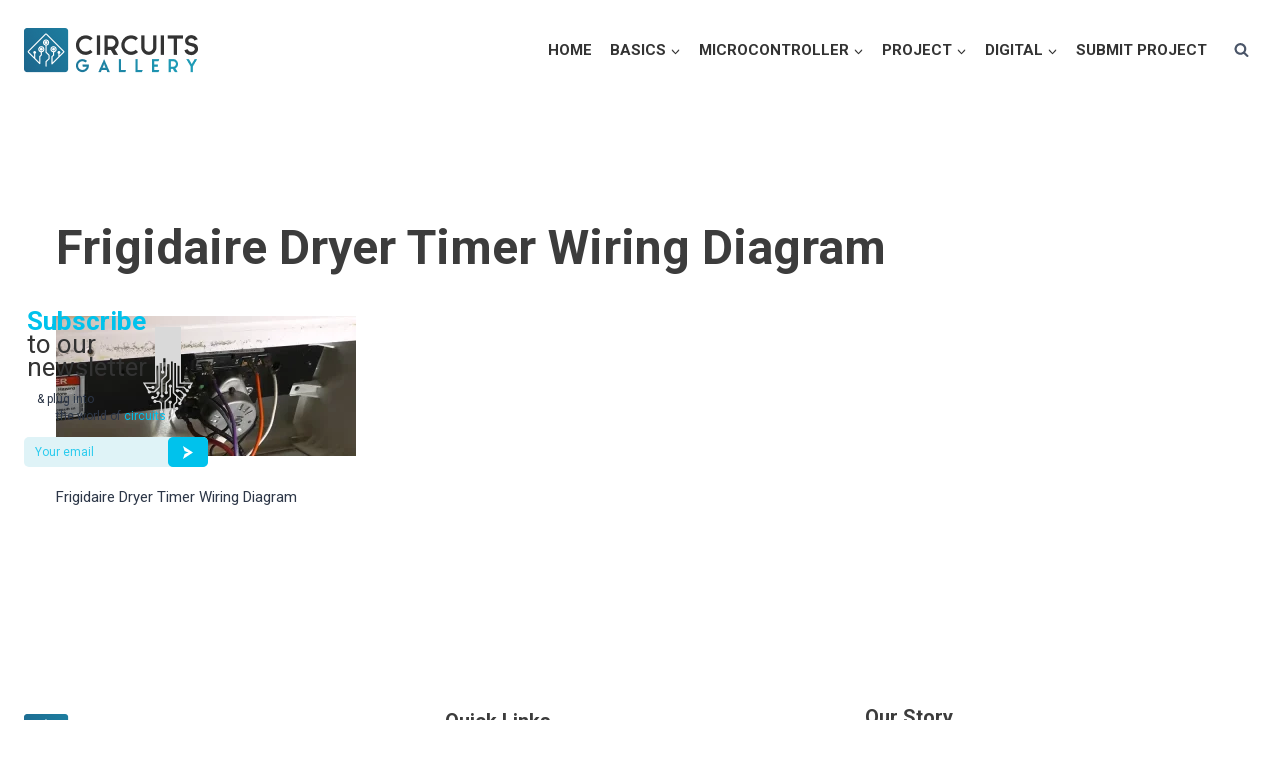

--- FILE ---
content_type: text/html; charset=UTF-8
request_url: https://www.circuitsgallery.com/frigidaire-dryer-timer-wiring-diagram/
body_size: 16834
content:
<!doctype html>
<html lang="en-US" class="no-js" itemtype="https://schema.org/Blog" itemscope>
<head>
	<meta charset="UTF-8">
	<meta name="viewport" content="width=device-width, initial-scale=1, minimum-scale=1">
	<title>Frigidaire Dryer Timer Wiring Diagram &#8211; Circuits Gallery</title>
<meta name='robots' content='max-image-preview:large' />
<link rel='dns-prefetch' href='//www.circuitsgallery.com' />
<link rel="alternate" type="application/rss+xml" title="Circuits Gallery &raquo; Feed" href="https://www.circuitsgallery.com/feed/" />
<link rel="alternate" type="application/rss+xml" title="Circuits Gallery &raquo; Comments Feed" href="https://www.circuitsgallery.com/comments/feed/" />
			<script>document.documentElement.classList.remove( 'no-js' );</script>
			<link rel="alternate" type="application/rss+xml" title="Circuits Gallery &raquo; Frigidaire Dryer Timer Wiring Diagram Comments Feed" href="https://www.circuitsgallery.com/feed/?attachment_id=9664" />
<script>
window._wpemojiSettings = {"baseUrl":"https:\/\/s.w.org\/images\/core\/emoji\/15.0.3\/72x72\/","ext":".png","svgUrl":"https:\/\/s.w.org\/images\/core\/emoji\/15.0.3\/svg\/","svgExt":".svg","source":{"concatemoji":"https:\/\/www.circuitsgallery.com\/wp-includes\/js\/wp-emoji-release.min.js?ver=6.6.1"}};
/*! This file is auto-generated */
!function(i,n){var o,s,e;function c(e){try{var t={supportTests:e,timestamp:(new Date).valueOf()};sessionStorage.setItem(o,JSON.stringify(t))}catch(e){}}function p(e,t,n){e.clearRect(0,0,e.canvas.width,e.canvas.height),e.fillText(t,0,0);var t=new Uint32Array(e.getImageData(0,0,e.canvas.width,e.canvas.height).data),r=(e.clearRect(0,0,e.canvas.width,e.canvas.height),e.fillText(n,0,0),new Uint32Array(e.getImageData(0,0,e.canvas.width,e.canvas.height).data));return t.every(function(e,t){return e===r[t]})}function u(e,t,n){switch(t){case"flag":return n(e,"\ud83c\udff3\ufe0f\u200d\u26a7\ufe0f","\ud83c\udff3\ufe0f\u200b\u26a7\ufe0f")?!1:!n(e,"\ud83c\uddfa\ud83c\uddf3","\ud83c\uddfa\u200b\ud83c\uddf3")&&!n(e,"\ud83c\udff4\udb40\udc67\udb40\udc62\udb40\udc65\udb40\udc6e\udb40\udc67\udb40\udc7f","\ud83c\udff4\u200b\udb40\udc67\u200b\udb40\udc62\u200b\udb40\udc65\u200b\udb40\udc6e\u200b\udb40\udc67\u200b\udb40\udc7f");case"emoji":return!n(e,"\ud83d\udc26\u200d\u2b1b","\ud83d\udc26\u200b\u2b1b")}return!1}function f(e,t,n){var r="undefined"!=typeof WorkerGlobalScope&&self instanceof WorkerGlobalScope?new OffscreenCanvas(300,150):i.createElement("canvas"),a=r.getContext("2d",{willReadFrequently:!0}),o=(a.textBaseline="top",a.font="600 32px Arial",{});return e.forEach(function(e){o[e]=t(a,e,n)}),o}function t(e){var t=i.createElement("script");t.src=e,t.defer=!0,i.head.appendChild(t)}"undefined"!=typeof Promise&&(o="wpEmojiSettingsSupports",s=["flag","emoji"],n.supports={everything:!0,everythingExceptFlag:!0},e=new Promise(function(e){i.addEventListener("DOMContentLoaded",e,{once:!0})}),new Promise(function(t){var n=function(){try{var e=JSON.parse(sessionStorage.getItem(o));if("object"==typeof e&&"number"==typeof e.timestamp&&(new Date).valueOf()<e.timestamp+604800&&"object"==typeof e.supportTests)return e.supportTests}catch(e){}return null}();if(!n){if("undefined"!=typeof Worker&&"undefined"!=typeof OffscreenCanvas&&"undefined"!=typeof URL&&URL.createObjectURL&&"undefined"!=typeof Blob)try{var e="postMessage("+f.toString()+"("+[JSON.stringify(s),u.toString(),p.toString()].join(",")+"));",r=new Blob([e],{type:"text/javascript"}),a=new Worker(URL.createObjectURL(r),{name:"wpTestEmojiSupports"});return void(a.onmessage=function(e){c(n=e.data),a.terminate(),t(n)})}catch(e){}c(n=f(s,u,p))}t(n)}).then(function(e){for(var t in e)n.supports[t]=e[t],n.supports.everything=n.supports.everything&&n.supports[t],"flag"!==t&&(n.supports.everythingExceptFlag=n.supports.everythingExceptFlag&&n.supports[t]);n.supports.everythingExceptFlag=n.supports.everythingExceptFlag&&!n.supports.flag,n.DOMReady=!1,n.readyCallback=function(){n.DOMReady=!0}}).then(function(){return e}).then(function(){var e;n.supports.everything||(n.readyCallback(),(e=n.source||{}).concatemoji?t(e.concatemoji):e.wpemoji&&e.twemoji&&(t(e.twemoji),t(e.wpemoji)))}))}((window,document),window._wpemojiSettings);
</script>
<style id='wp-emoji-styles-inline-css'>

	img.wp-smiley, img.emoji {
		display: inline !important;
		border: none !important;
		box-shadow: none !important;
		height: 1em !important;
		width: 1em !important;
		margin: 0 0.07em !important;
		vertical-align: -0.1em !important;
		background: none !important;
		padding: 0 !important;
	}
</style>
<link rel='stylesheet' id='wp-block-library-css' href='https://www.circuitsgallery.com/wp-includes/css/dist/block-library/style.min.css?ver=6.6.1' media='all' />
<style id='classic-theme-styles-inline-css'>
/*! This file is auto-generated */
.wp-block-button__link{color:#fff;background-color:#32373c;border-radius:9999px;box-shadow:none;text-decoration:none;padding:calc(.667em + 2px) calc(1.333em + 2px);font-size:1.125em}.wp-block-file__button{background:#32373c;color:#fff;text-decoration:none}
</style>
<style id='global-styles-inline-css'>
:root{--wp--preset--aspect-ratio--square: 1;--wp--preset--aspect-ratio--4-3: 4/3;--wp--preset--aspect-ratio--3-4: 3/4;--wp--preset--aspect-ratio--3-2: 3/2;--wp--preset--aspect-ratio--2-3: 2/3;--wp--preset--aspect-ratio--16-9: 16/9;--wp--preset--aspect-ratio--9-16: 9/16;--wp--preset--color--black: #000000;--wp--preset--color--cyan-bluish-gray: #abb8c3;--wp--preset--color--white: #ffffff;--wp--preset--color--pale-pink: #f78da7;--wp--preset--color--vivid-red: #cf2e2e;--wp--preset--color--luminous-vivid-orange: #ff6900;--wp--preset--color--luminous-vivid-amber: #fcb900;--wp--preset--color--light-green-cyan: #7bdcb5;--wp--preset--color--vivid-green-cyan: #00d084;--wp--preset--color--pale-cyan-blue: #8ed1fc;--wp--preset--color--vivid-cyan-blue: #0693e3;--wp--preset--color--vivid-purple: #9b51e0;--wp--preset--color--theme-palette-1: #2B6CB0;--wp--preset--color--theme-palette-2: #215387;--wp--preset--color--theme-palette-3: #3c3c3c;--wp--preset--color--theme-palette-4: #2D3748;--wp--preset--color--theme-palette-5: #4A5568;--wp--preset--color--theme-palette-6: #718096;--wp--preset--color--theme-palette-7: #EDF2F7;--wp--preset--color--theme-palette-8: #F7FAFC;--wp--preset--color--theme-palette-9: #ffffff;--wp--preset--gradient--vivid-cyan-blue-to-vivid-purple: linear-gradient(135deg,rgba(6,147,227,1) 0%,rgb(155,81,224) 100%);--wp--preset--gradient--light-green-cyan-to-vivid-green-cyan: linear-gradient(135deg,rgb(122,220,180) 0%,rgb(0,208,130) 100%);--wp--preset--gradient--luminous-vivid-amber-to-luminous-vivid-orange: linear-gradient(135deg,rgba(252,185,0,1) 0%,rgba(255,105,0,1) 100%);--wp--preset--gradient--luminous-vivid-orange-to-vivid-red: linear-gradient(135deg,rgba(255,105,0,1) 0%,rgb(207,46,46) 100%);--wp--preset--gradient--very-light-gray-to-cyan-bluish-gray: linear-gradient(135deg,rgb(238,238,238) 0%,rgb(169,184,195) 100%);--wp--preset--gradient--cool-to-warm-spectrum: linear-gradient(135deg,rgb(74,234,220) 0%,rgb(151,120,209) 20%,rgb(207,42,186) 40%,rgb(238,44,130) 60%,rgb(251,105,98) 80%,rgb(254,248,76) 100%);--wp--preset--gradient--blush-light-purple: linear-gradient(135deg,rgb(255,206,236) 0%,rgb(152,150,240) 100%);--wp--preset--gradient--blush-bordeaux: linear-gradient(135deg,rgb(254,205,165) 0%,rgb(254,45,45) 50%,rgb(107,0,62) 100%);--wp--preset--gradient--luminous-dusk: linear-gradient(135deg,rgb(255,203,112) 0%,rgb(199,81,192) 50%,rgb(65,88,208) 100%);--wp--preset--gradient--pale-ocean: linear-gradient(135deg,rgb(255,245,203) 0%,rgb(182,227,212) 50%,rgb(51,167,181) 100%);--wp--preset--gradient--electric-grass: linear-gradient(135deg,rgb(202,248,128) 0%,rgb(113,206,126) 100%);--wp--preset--gradient--midnight: linear-gradient(135deg,rgb(2,3,129) 0%,rgb(40,116,252) 100%);--wp--preset--font-size--small: 14px;--wp--preset--font-size--medium: 24px;--wp--preset--font-size--large: 32px;--wp--preset--font-size--x-large: 42px;--wp--preset--font-size--larger: 40px;--wp--preset--spacing--20: 0.44rem;--wp--preset--spacing--30: 0.67rem;--wp--preset--spacing--40: 1rem;--wp--preset--spacing--50: 1.5rem;--wp--preset--spacing--60: 2.25rem;--wp--preset--spacing--70: 3.38rem;--wp--preset--spacing--80: 5.06rem;--wp--preset--shadow--natural: 6px 6px 9px rgba(0, 0, 0, 0.2);--wp--preset--shadow--deep: 12px 12px 50px rgba(0, 0, 0, 0.4);--wp--preset--shadow--sharp: 6px 6px 0px rgba(0, 0, 0, 0.2);--wp--preset--shadow--outlined: 6px 6px 0px -3px rgba(255, 255, 255, 1), 6px 6px rgba(0, 0, 0, 1);--wp--preset--shadow--crisp: 6px 6px 0px rgba(0, 0, 0, 1);}:where(.is-layout-flex){gap: 0.5em;}:where(.is-layout-grid){gap: 0.5em;}body .is-layout-flex{display: flex;}.is-layout-flex{flex-wrap: wrap;align-items: center;}.is-layout-flex > :is(*, div){margin: 0;}body .is-layout-grid{display: grid;}.is-layout-grid > :is(*, div){margin: 0;}:where(.wp-block-columns.is-layout-flex){gap: 2em;}:where(.wp-block-columns.is-layout-grid){gap: 2em;}:where(.wp-block-post-template.is-layout-flex){gap: 1.25em;}:where(.wp-block-post-template.is-layout-grid){gap: 1.25em;}.has-black-color{color: var(--wp--preset--color--black) !important;}.has-cyan-bluish-gray-color{color: var(--wp--preset--color--cyan-bluish-gray) !important;}.has-white-color{color: var(--wp--preset--color--white) !important;}.has-pale-pink-color{color: var(--wp--preset--color--pale-pink) !important;}.has-vivid-red-color{color: var(--wp--preset--color--vivid-red) !important;}.has-luminous-vivid-orange-color{color: var(--wp--preset--color--luminous-vivid-orange) !important;}.has-luminous-vivid-amber-color{color: var(--wp--preset--color--luminous-vivid-amber) !important;}.has-light-green-cyan-color{color: var(--wp--preset--color--light-green-cyan) !important;}.has-vivid-green-cyan-color{color: var(--wp--preset--color--vivid-green-cyan) !important;}.has-pale-cyan-blue-color{color: var(--wp--preset--color--pale-cyan-blue) !important;}.has-vivid-cyan-blue-color{color: var(--wp--preset--color--vivid-cyan-blue) !important;}.has-vivid-purple-color{color: var(--wp--preset--color--vivid-purple) !important;}.has-black-background-color{background-color: var(--wp--preset--color--black) !important;}.has-cyan-bluish-gray-background-color{background-color: var(--wp--preset--color--cyan-bluish-gray) !important;}.has-white-background-color{background-color: var(--wp--preset--color--white) !important;}.has-pale-pink-background-color{background-color: var(--wp--preset--color--pale-pink) !important;}.has-vivid-red-background-color{background-color: var(--wp--preset--color--vivid-red) !important;}.has-luminous-vivid-orange-background-color{background-color: var(--wp--preset--color--luminous-vivid-orange) !important;}.has-luminous-vivid-amber-background-color{background-color: var(--wp--preset--color--luminous-vivid-amber) !important;}.has-light-green-cyan-background-color{background-color: var(--wp--preset--color--light-green-cyan) !important;}.has-vivid-green-cyan-background-color{background-color: var(--wp--preset--color--vivid-green-cyan) !important;}.has-pale-cyan-blue-background-color{background-color: var(--wp--preset--color--pale-cyan-blue) !important;}.has-vivid-cyan-blue-background-color{background-color: var(--wp--preset--color--vivid-cyan-blue) !important;}.has-vivid-purple-background-color{background-color: var(--wp--preset--color--vivid-purple) !important;}.has-black-border-color{border-color: var(--wp--preset--color--black) !important;}.has-cyan-bluish-gray-border-color{border-color: var(--wp--preset--color--cyan-bluish-gray) !important;}.has-white-border-color{border-color: var(--wp--preset--color--white) !important;}.has-pale-pink-border-color{border-color: var(--wp--preset--color--pale-pink) !important;}.has-vivid-red-border-color{border-color: var(--wp--preset--color--vivid-red) !important;}.has-luminous-vivid-orange-border-color{border-color: var(--wp--preset--color--luminous-vivid-orange) !important;}.has-luminous-vivid-amber-border-color{border-color: var(--wp--preset--color--luminous-vivid-amber) !important;}.has-light-green-cyan-border-color{border-color: var(--wp--preset--color--light-green-cyan) !important;}.has-vivid-green-cyan-border-color{border-color: var(--wp--preset--color--vivid-green-cyan) !important;}.has-pale-cyan-blue-border-color{border-color: var(--wp--preset--color--pale-cyan-blue) !important;}.has-vivid-cyan-blue-border-color{border-color: var(--wp--preset--color--vivid-cyan-blue) !important;}.has-vivid-purple-border-color{border-color: var(--wp--preset--color--vivid-purple) !important;}.has-vivid-cyan-blue-to-vivid-purple-gradient-background{background: var(--wp--preset--gradient--vivid-cyan-blue-to-vivid-purple) !important;}.has-light-green-cyan-to-vivid-green-cyan-gradient-background{background: var(--wp--preset--gradient--light-green-cyan-to-vivid-green-cyan) !important;}.has-luminous-vivid-amber-to-luminous-vivid-orange-gradient-background{background: var(--wp--preset--gradient--luminous-vivid-amber-to-luminous-vivid-orange) !important;}.has-luminous-vivid-orange-to-vivid-red-gradient-background{background: var(--wp--preset--gradient--luminous-vivid-orange-to-vivid-red) !important;}.has-very-light-gray-to-cyan-bluish-gray-gradient-background{background: var(--wp--preset--gradient--very-light-gray-to-cyan-bluish-gray) !important;}.has-cool-to-warm-spectrum-gradient-background{background: var(--wp--preset--gradient--cool-to-warm-spectrum) !important;}.has-blush-light-purple-gradient-background{background: var(--wp--preset--gradient--blush-light-purple) !important;}.has-blush-bordeaux-gradient-background{background: var(--wp--preset--gradient--blush-bordeaux) !important;}.has-luminous-dusk-gradient-background{background: var(--wp--preset--gradient--luminous-dusk) !important;}.has-pale-ocean-gradient-background{background: var(--wp--preset--gradient--pale-ocean) !important;}.has-electric-grass-gradient-background{background: var(--wp--preset--gradient--electric-grass) !important;}.has-midnight-gradient-background{background: var(--wp--preset--gradient--midnight) !important;}.has-small-font-size{font-size: var(--wp--preset--font-size--small) !important;}.has-medium-font-size{font-size: var(--wp--preset--font-size--medium) !important;}.has-large-font-size{font-size: var(--wp--preset--font-size--large) !important;}.has-x-large-font-size{font-size: var(--wp--preset--font-size--x-large) !important;}
:where(.wp-block-post-template.is-layout-flex){gap: 1.25em;}:where(.wp-block-post-template.is-layout-grid){gap: 1.25em;}
:where(.wp-block-columns.is-layout-flex){gap: 2em;}:where(.wp-block-columns.is-layout-grid){gap: 2em;}
:root :where(.wp-block-pullquote){font-size: 1.5em;line-height: 1.6;}
</style>
<link rel='stylesheet' id='contact-form-7-css' href='https://www.circuitsgallery.com/wp-content/plugins/contact-form-7/includes/css/styles.css?ver=5.9.8' media='all' />
<link rel='stylesheet' id='wpig-common-css' href='https://www.circuitsgallery.com/wp-content/plugins/sticky-toc-advance-table-of-contents/assets/css/styles.css?ver=1.2' media='all' />
<style id='wpig-common-inline-css'>
/**    Dynamic Stylehseet by: Sticky TOC - Advance Table Of Contents. V: 1.0.2 **/
#wpig-contents,#wpig-contents2{background:#ffffff;border:1px solid transparent;margin:10px auto 10px 10px;font-size:14px;}#wpig-contents .wpig-headline,#wpig-contents2 .wpig-headline{background:transparent;color:#1e9bb6;font-size:18px;}#wpig-contents li a,#wpig-contents2 li a,#wpig-contents li , #wpig-contents2 li{color:#6a6a6a;font-size:14px;}#wpig-contents.wpig-style-2 li:before{border-color:#6a6a6a;}#wpig-contents.wpig-style-2 li:before {border-color:#6a6a6a;}#wpig-contents li a:hover,#wpig-contents2 li a:hover,#wpig-contents.wpig-style-2 ul .wpig-heading-wrapper:hover a{color:#1e9bb6;}#wpig-contents.wpig-style-3 #wpig-table-of-content > ol li.activePoint:before,#wpig-contents2.wpig-style-3 #wpig-table-of-content > ol li.activePoint:before{background-color:#1e9bb6;}#wpig-contents.wpig-style-3 #wpig-table-of-content > ol li.activePoint a,#wpig-contents2.wpig-style-3 #wpig-table-of-content > ol li.activePoint a{color:#1e9bb6;}#wpig-contents.wpig-style-3 #wpig-table-of-content > ol li:before,#wpig-contents2.wpig-style-3 #wpig-table-of-content > ol li:before{border-color:#6a6a6a;background-color:#ffffff;}#wpig-contents.wpig-style-3 #wpig-table-of-content > ol > li:after,#wpig-contents2.wpig-style-3 #wpig-table-of-content > ol > li:after{border-right-color:#6a6a6a;}html{scroll-behavior:smooth}.wpig-scrolling-stoc__nav.hide-nav {-webkit-transform: translateY(-100%);transform: translateY(-100%);}.wpig-scrolling-stoc__nav {position: fixed;top: 0;right: 0;left: 0;z-index: 999;-webkit-transform: translateY(0);transform: translateY(0);-webkit-transition: -webkit-transform .3s ease-out;transition: -webkit-transform .3s ease-out;-o-transition: transform ease-out .3s;transition: transform .3s ease-out;transition: transform .3s ease-out,-webkit-transform .3s ease-out;background-color: #ffffff;-webkit-box-shadow: none;box-shadow: none;}.wpig-scrolling-stoc__nav ul .stoc-header-li {margin-bottom: 0;padding: 1rem;font-size: .875rem;line-height: 16px;}.wpig-scrolling-stoc__nav ul .stoc-header-li a, wpig-scrolling-stoc__nav ul .stoc-header-li p {font-family: Open Sans,sans-serif;font-weight: 400;color: #6a6a6a;}.wpig-scrolling-stoc__nav ul .stoc-header-li a:hover, wpig-scrolling-stoc__nav ul .stoc-header-li p:hover {color: #1e9bb6;}.wpig-scrolling-stoc__nav ul .toc-li a {text-decoration: underline;}.wpig-scrolling-stoc__nav ul .stoc-header-li.active-anchor {border-bottom: 0.1875rem solid transparent;}.wpig-scrolling-stoc__nav ul {display: -webkit-box;display: -ms-flexbox;display: flex;list-style-type: none;overflow-x: hidden;overflow-y: hidden;white-space: nowrap;height: 3.375rem;width: -webkit-fit-content;width: -moz-fit-content;width: fit-content;max-width: 70%;margin: 0 auto;padding: 0;}
</style>
<link rel='stylesheet' id='child-theme-css' href='https://www.circuitsgallery.com/wp-content/themes/kadence-child/style.css?ver=100' media='all' />
<link rel='stylesheet' id='kadence-global-css' href='https://www.circuitsgallery.com/wp-content/themes/kadence/assets/css/global.min.css?ver=1.1.46' media='all' />
<style id='kadence-global-inline-css'>
/* Kadence Base CSS */
:root{--global-palette1:#2B6CB0;--global-palette2:#215387;--global-palette3:#3c3c3c;--global-palette4:#2D3748;--global-palette5:#4A5568;--global-palette6:#718096;--global-palette7:#EDF2F7;--global-palette8:#F7FAFC;--global-palette9:#ffffff;--global-palette9rgb:255, 255, 255;--global-palette-highlight:var(--global-palette1);--global-palette-highlight-alt:var(--global-palette2);--global-palette-highlight-alt2:var(--global-palette9);--global-palette-btn-bg:var(--global-palette1);--global-palette-btn-bg-hover:var(--global-palette2);--global-palette-btn:var(--global-palette9);--global-palette-btn-hover:var(--global-palette9);--global-body-font-family:Roboto, sans-serif;--global-heading-font-family:inherit;--global-primary-nav-font-family:inherit;--global-fallback-font:sans-serif;--global-display-fallback-font:sans-serif;--global-content-width:1290px;--global-content-narrow-width:842px;--global-content-edge-padding:1.5rem;--global-content-boxed-padding:2rem;--global-calc-content-width:calc(1290px - var(--global-content-edge-padding) - var(--global-content-edge-padding) );--wp--style--global--content-size:var(--global-calc-content-width);}.wp-site-blocks{--global-vw:calc( 100vw - ( 0.5 * var(--scrollbar-offset)));}body{background:#ffffff;}body, input, select, optgroup, textarea{font-style:normal;font-weight:normal;font-size:15px;line-height:18px;font-family:var(--global-body-font-family);color:var(--global-palette4);}.content-bg, body.content-style-unboxed .site{background:var(--global-palette9);}h1,h2,h3,h4,h5,h6{font-family:var(--global-heading-font-family);}h1{font-style:normal;font-weight:700;font-size:48px;line-height:1.5;color:var(--global-palette3);}h2{font-style:normal;font-weight:700;font-size:32px;line-height:1.5;color:var(--global-palette3);}h3{font-weight:700;font-size:24px;line-height:1.5;color:var(--global-palette3);}h4{font-weight:700;font-size:22px;line-height:1.5;color:var(--global-palette4);}h5{font-weight:700;font-size:20px;line-height:1.5;color:var(--global-palette4);}h6{font-style:normal;font-weight:700;font-size:15px;line-height:18px;color:var(--global-palette5);}.entry-hero .kadence-breadcrumbs{max-width:1290px;}.site-container, .site-header-row-layout-contained, .site-footer-row-layout-contained, .entry-hero-layout-contained, .comments-area, .alignfull > .wp-block-cover__inner-container, .alignwide > .wp-block-cover__inner-container{max-width:var(--global-content-width);}.content-width-narrow .content-container.site-container, .content-width-narrow .hero-container.site-container{max-width:var(--global-content-narrow-width);}@media all and (min-width: 1520px){.wp-site-blocks .content-container  .alignwide{margin-left:-115px;margin-right:-115px;width:unset;max-width:unset;}}@media all and (min-width: 1102px){.content-width-narrow .wp-site-blocks .content-container .alignwide{margin-left:-130px;margin-right:-130px;width:unset;max-width:unset;}}.content-style-boxed .wp-site-blocks .entry-content .alignwide{margin-left:calc( -1 * var( --global-content-boxed-padding ) );margin-right:calc( -1 * var( --global-content-boxed-padding ) );}.content-area{margin-top:5rem;margin-bottom:5rem;}@media all and (max-width: 1024px){.content-area{margin-top:3rem;margin-bottom:3rem;}}@media all and (max-width: 767px){.content-area{margin-top:2rem;margin-bottom:2rem;}}@media all and (max-width: 1024px){:root{--global-content-boxed-padding:2rem;}}@media all and (max-width: 767px){:root{--global-content-boxed-padding:1.5rem;}}.entry-content-wrap{padding:2rem;}@media all and (max-width: 1024px){.entry-content-wrap{padding:2rem;}}@media all and (max-width: 767px){.entry-content-wrap{padding:1.5rem;}}.entry.single-entry{box-shadow:0px 15px 15px -10px rgba(0,0,0,0.05);}.entry.loop-entry{box-shadow:0px 15px 15px -10px rgba(0,0,0,0.05);}.loop-entry .entry-content-wrap{padding:2rem;}@media all and (max-width: 1024px){.loop-entry .entry-content-wrap{padding:2rem;}}@media all and (max-width: 767px){.loop-entry .entry-content-wrap{padding:1.5rem;}}button, .button, .wp-block-button__link, input[type="button"], input[type="reset"], input[type="submit"], .fl-button, .elementor-button-wrapper .elementor-button{box-shadow:0px 0px 0px -7px rgba(0,0,0,0);}button:hover, button:focus, button:active, .button:hover, .button:focus, .button:active, .wp-block-button__link:hover, .wp-block-button__link:focus, .wp-block-button__link:active, input[type="button"]:hover, input[type="button"]:focus, input[type="button"]:active, input[type="reset"]:hover, input[type="reset"]:focus, input[type="reset"]:active, input[type="submit"]:hover, input[type="submit"]:focus, input[type="submit"]:active, .elementor-button-wrapper .elementor-button:hover, .elementor-button-wrapper .elementor-button:focus, .elementor-button-wrapper .elementor-button:active{box-shadow:0px 15px 25px -7px rgba(0,0,0,0.1);}@media all and (min-width: 1025px){.transparent-header .entry-hero .entry-hero-container-inner{padding-top:100px;}}@media all and (max-width: 1024px){.mobile-transparent-header .entry-hero .entry-hero-container-inner{padding-top:100px;}}@media all and (max-width: 767px){.mobile-transparent-header .entry-hero .entry-hero-container-inner{padding-top:100px;}}.entry-author-style-center{padding-top:var(--global-md-spacing);border-top:1px solid var(--global-gray-500);}.entry-author-style-center .entry-author-avatar, .entry-meta .author-avatar{display:none;}.entry-author-style-normal .entry-author-profile{padding-left:0px;}#comments .comment-meta{margin-left:0px;}
/* Kadence Header CSS */
@media all and (max-width: 1024px){.mobile-transparent-header #masthead{position:absolute;left:0px;right:0px;z-index:100;}.kadence-scrollbar-fixer.mobile-transparent-header #masthead{right:var(--scrollbar-offset,0);}.mobile-transparent-header #masthead, .mobile-transparent-header .site-top-header-wrap .site-header-row-container-inner, .mobile-transparent-header .site-main-header-wrap .site-header-row-container-inner, .mobile-transparent-header .site-bottom-header-wrap .site-header-row-container-inner{background:transparent;}.site-header-row-tablet-layout-fullwidth, .site-header-row-tablet-layout-standard{padding:0px;}}@media all and (min-width: 1025px){.transparent-header #masthead{position:absolute;left:0px;right:0px;z-index:100;}.transparent-header.kadence-scrollbar-fixer #masthead{right:var(--scrollbar-offset,0);}.transparent-header #masthead, .transparent-header .site-top-header-wrap .site-header-row-container-inner, .transparent-header .site-main-header-wrap .site-header-row-container-inner, .transparent-header .site-bottom-header-wrap .site-header-row-container-inner{background:transparent;}}.site-branding a.brand img{max-width:200px;}.site-branding a.brand img.svg-logo-image{width:200px;}.site-branding{padding:0px 0px 0px 0px;}#masthead, #masthead .kadence-sticky-header.item-is-fixed:not(.item-at-start):not(.site-header-row-container):not(.site-main-header-wrap), #masthead .kadence-sticky-header.item-is-fixed:not(.item-at-start) > .site-header-row-container-inner{background:#ffffff;}.site-main-header-inner-wrap{min-height:100px;}.header-navigation[class*="header-navigation-style-underline"] .header-menu-container.primary-menu-container>ul>li>a:after{width:calc( 100% - 1.2em);}.main-navigation .primary-menu-container > ul > li.menu-item > a{padding-left:calc(1.2em / 2);padding-right:calc(1.2em / 2);padding-top:0.6em;padding-bottom:0.6em;color:#333333;}.main-navigation .primary-menu-container > ul > li.menu-item .dropdown-nav-special-toggle{right:calc(1.2em / 2);}.main-navigation .primary-menu-container > ul li.menu-item > a{font-style:normal;font-weight:700;text-transform:uppercase;}.main-navigation .primary-menu-container > ul > li.menu-item > a:hover{color:#00c2ec;}.main-navigation .primary-menu-container > ul > li.menu-item.current-menu-item > a{color:var(--global-palette3);}.header-navigation .header-menu-container ul ul.sub-menu, .header-navigation .header-menu-container ul ul.submenu{background:var(--global-palette3);box-shadow:0px 2px 13px 0px rgba(0,0,0,0.1);}.header-navigation .header-menu-container ul ul li.menu-item, .header-menu-container ul.menu > li.kadence-menu-mega-enabled > ul > li.menu-item > a{border-bottom:1px solid rgba(255,255,255,0.1);}.header-navigation .header-menu-container ul ul li.menu-item > a{width:200px;padding-top:1em;padding-bottom:1em;color:var(--global-palette8);font-size:12px;}.header-navigation .header-menu-container ul ul li.menu-item > a:hover{color:var(--global-palette9);background:var(--global-palette4);}.header-navigation .header-menu-container ul ul li.menu-item.current-menu-item > a{color:var(--global-palette9);background:var(--global-palette4);}.mobile-toggle-open-container .menu-toggle-open{color:var(--global-palette5);padding:0.4em 0.6em 0.4em 0.6em;font-size:14px;}.mobile-toggle-open-container .menu-toggle-open.menu-toggle-style-bordered{border:1px solid currentColor;}.mobile-toggle-open-container .menu-toggle-open .menu-toggle-icon{font-size:20px;}.mobile-toggle-open-container .menu-toggle-open:hover, .mobile-toggle-open-container .menu-toggle-open:focus-visible{color:var(--global-palette-highlight);}.mobile-navigation ul li{font-size:14px;}.mobile-navigation ul li a{padding-top:1em;padding-bottom:1em;}.mobile-navigation ul li > a, .mobile-navigation ul li.menu-item-has-children > .drawer-nav-drop-wrap{color:var(--global-palette8);}.mobile-navigation ul li.current-menu-item > a, .mobile-navigation ul li.current-menu-item.menu-item-has-children > .drawer-nav-drop-wrap{color:var(--global-palette-highlight);}.mobile-navigation ul li.menu-item-has-children .drawer-nav-drop-wrap, .mobile-navigation ul li:not(.menu-item-has-children) a{border-bottom:1px solid rgba(255,255,255,0.1);}.mobile-navigation:not(.drawer-navigation-parent-toggle-true) ul li.menu-item-has-children .drawer-nav-drop-wrap button{border-left:1px solid rgba(255,255,255,0.1);}#mobile-drawer .drawer-header .drawer-toggle{padding:0.6em 0.15em 0.6em 0.15em;font-size:24px;}.search-toggle-open-container .search-toggle-open{color:var(--global-palette5);}.search-toggle-open-container .search-toggle-open.search-toggle-style-bordered{border:1px solid currentColor;}.search-toggle-open-container .search-toggle-open .search-toggle-icon{font-size:1em;}.search-toggle-open-container .search-toggle-open:hover, .search-toggle-open-container .search-toggle-open:focus{color:var(--global-palette-highlight);}#search-drawer .drawer-inner{background:rgba(9, 12, 16, 0.97);}
/* Kadence Footer CSS */
.site-top-footer-inner-wrap{padding-top:56px;padding-bottom:30px;grid-column-gap:30px;grid-row-gap:30px;}.site-top-footer-inner-wrap .widget{margin-bottom:30px;}.site-top-footer-inner-wrap .site-footer-section:not(:last-child):after{right:calc(-30px / 2);}.site-bottom-footer-inner-wrap{padding-top:30px;padding-bottom:45px;grid-column-gap:30px;}.site-bottom-footer-inner-wrap .widget{margin-bottom:30px;}.site-bottom-footer-inner-wrap .site-footer-section:not(:last-child):after{right:calc(-30px / 2);}@media all and (max-width: 767px){.site-bottom-footer-inner-wrap{padding-top:0px;}}#colophon .site-footer-row-container .site-footer-row .footer-html a{color:#00c2ec;}
</style>
<link rel='stylesheet' id='kadence-header-css' href='https://www.circuitsgallery.com/wp-content/themes/kadence/assets/css/header.min.css?ver=1.1.46' media='all' />
<link rel='stylesheet' id='kadence-content-css' href='https://www.circuitsgallery.com/wp-content/themes/kadence/assets/css/content.min.css?ver=1.1.46' media='all' />
<link rel='stylesheet' id='kadence-author-box-css' href='https://www.circuitsgallery.com/wp-content/themes/kadence/assets/css/author-box.min.css?ver=1.1.46' media='all' />
<link rel='stylesheet' id='kadence-footer-css' href='https://www.circuitsgallery.com/wp-content/themes/kadence/assets/css/footer.min.css?ver=1.1.46' media='all' />
<style id='kadence-blocks-global-variables-inline-css'>
:root {--global-kb-font-size-sm:clamp(0.8rem, 0.73rem + 0.217vw, 0.9rem);--global-kb-font-size-md:clamp(1.1rem, 0.995rem + 0.326vw, 1.25rem);--global-kb-font-size-lg:clamp(1.75rem, 1.576rem + 0.543vw, 2rem);--global-kb-font-size-xl:clamp(2.25rem, 1.728rem + 1.63vw, 3rem);--global-kb-font-size-xxl:clamp(2.5rem, 1.456rem + 3.26vw, 4rem);--global-kb-font-size-xxxl:clamp(2.75rem, 0.489rem + 7.065vw, 6rem);}
</style>
<script src="https://www.circuitsgallery.com/wp-includes/js/jquery/jquery.min.js?ver=3.7.1" id="jquery-core-js"></script>
<script src="https://www.circuitsgallery.com/wp-includes/js/jquery/jquery-migrate.min.js?ver=3.4.1" id="jquery-migrate-js"></script>
<link rel="https://api.w.org/" href="https://www.circuitsgallery.com/wp-json/" /><link rel="alternate" title="JSON" type="application/json" href="https://www.circuitsgallery.com/wp-json/wp/v2/media/9664" /><link rel="EditURI" type="application/rsd+xml" title="RSD" href="https://www.circuitsgallery.com/xmlrpc.php?rsd" />
<meta name="generator" content="WordPress 6.6.1" />
<link rel='shortlink' href='https://www.circuitsgallery.com/?p=9664' />
<link rel="alternate" title="oEmbed (JSON)" type="application/json+oembed" href="https://www.circuitsgallery.com/wp-json/oembed/1.0/embed?url=https%3A%2F%2Fwww.circuitsgallery.com%2Ffrigidaire-dryer-timer-wiring-diagram%2F" />
<link rel="alternate" title="oEmbed (XML)" type="text/xml+oembed" href="https://www.circuitsgallery.com/wp-json/oembed/1.0/embed?url=https%3A%2F%2Fwww.circuitsgallery.com%2Ffrigidaire-dryer-timer-wiring-diagram%2F&#038;format=xml" />
<style>/* CSS added by WP Meta and Date Remover*/.wp-block-post-author__name{display:none !important;}
.wp-block-post-date{display:none !important;}
 .entry-meta {display:none !important;}
	.home .entry-meta { display: none; }
	.entry-footer {display:none !important;}
	.home .entry-footer { display: none; }</style><script type="text/javascript" async="async" data-noptimize="1" data-cfasync="false" src="//scripts.mediavine.com/tags/circuits-gallery.js"></script><link rel='stylesheet' id='kadence-fonts-css' href='https://fonts.googleapis.com/css?family=Roboto:regular,700&#038;display=swap' media='all' />
<link rel="icon" href="https://www.circuitsgallery.com/wp-content/uploads/2021/11/circuitsgallary.png" sizes="32x32" />
<link rel="icon" href="https://www.circuitsgallery.com/wp-content/uploads/2021/11/circuitsgallary.png" sizes="192x192" />
<link rel="apple-touch-icon" href="https://www.circuitsgallery.com/wp-content/uploads/2021/11/circuitsgallary.png" />
<meta name="msapplication-TileImage" content="https://www.circuitsgallery.com/wp-content/uploads/2021/11/circuitsgallary.png" />
		<style id="wp-custom-css">
			.subscribe-section input[type="submit"] {
    top: 0px;
}		</style>
		</head>

<body class="attachment attachment-template-default single single-attachment postid-9664 attachmentid-9664 attachment-webp wp-custom-logo wp-embed-responsive footer-on-bottom hide-focus-outline link-style-standard content-title-style-normal content-width-normal content-style-boxed content-vertical-padding-show non-transparent-header mobile-non-transparent-header">
<div id="wrapper" class="site wp-site-blocks">
			<a class="skip-link screen-reader-text scroll-ignore" href="#main">Skip to content</a>
		<header id="masthead" class="site-header" role="banner" itemtype="https://schema.org/WPHeader" itemscope>
	<div id="main-header" class="site-header-wrap">
		<div class="site-header-inner-wrap">
			<div class="site-header-upper-wrap">
				<div class="site-header-upper-inner-wrap">
					<div class="site-main-header-wrap site-header-row-container site-header-focus-item site-header-row-layout-standard" data-section="kadence_customizer_header_main">
	<div class="site-header-row-container-inner">
				<div class="site-container">
			<div class="site-main-header-inner-wrap site-header-row site-header-row-has-sides site-header-row-no-center">
									<div class="site-header-main-section-left site-header-section site-header-section-left">
						<div class="site-header-item site-header-focus-item" data-section="title_tagline">
	<div class="site-branding branding-layout-standard site-brand-logo-only"><a class="brand has-logo-image" href="https://www.circuitsgallery.com/" rel="home" aria-label="Circuits Gallery"><img width="174" height="45" src="https://www.circuitsgallery.com/wp-content/uploads/2023/09/logo.png" class="custom-logo" alt="Circuits Gallery" decoding="async" /></a></div></div><!-- data-section="title_tagline" -->
					</div>
																	<div class="site-header-main-section-right site-header-section site-header-section-right">
						<div class="site-header-item site-header-focus-item site-header-item-main-navigation header-navigation-layout-stretch-false header-navigation-layout-fill-stretch-false" data-section="kadence_customizer_primary_navigation">
		<nav id="site-navigation" class="main-navigation header-navigation nav--toggle-sub header-navigation-style-standard header-navigation-dropdown-animation-none" role="navigation" aria-label="Primary Navigation">
				<div class="primary-menu-container header-menu-container">
			<ul id="primary-menu" class="menu"><li id="menu-item-1253" class="menu-item menu-item-type-custom menu-item-object-custom menu-item-home menu-item-1253"><a href="https://www.circuitsgallery.com/">Home</a></li>
<li id="menu-item-1289" class="menu-item menu-item-type-taxonomy menu-item-object-category menu-item-has-children menu-item-1289"><a href="https://www.circuitsgallery.com/category/basics/"><span class="nav-drop-title-wrap">Basics<span class="dropdown-nav-toggle"><span class="kadence-svg-iconset svg-baseline"><svg aria-hidden="true" class="kadence-svg-icon kadence-arrow-down-svg" fill="currentColor" version="1.1" xmlns="http://www.w3.org/2000/svg" width="24" height="24" viewBox="0 0 24 24"><title>Expand</title><path d="M5.293 9.707l6 6c0.391 0.391 1.024 0.391 1.414 0l6-6c0.391-0.391 0.391-1.024 0-1.414s-1.024-0.391-1.414 0l-5.293 5.293-5.293-5.293c-0.391-0.391-1.024-0.391-1.414 0s-0.391 1.024 0 1.414z"></path>
				</svg></span></span></span></a>
<ul class="sub-menu">
	<li id="menu-item-3085" class="menu-item menu-item-type-taxonomy menu-item-object-category menu-item-3085"><a href="https://www.circuitsgallery.com/category/basics/wiring/">Wiring</a></li>
	<li id="menu-item-1346" class="menu-item menu-item-type-taxonomy menu-item-object-category menu-item-1346"><a href="https://www.circuitsgallery.com/category/basics/op-amp/">Op-Amp</a></li>
	<li id="menu-item-3082" class="menu-item menu-item-type-taxonomy menu-item-object-category menu-item-3082"><a href="https://www.circuitsgallery.com/category/basics/circuitry/">Circuitry</a></li>
	<li id="menu-item-3084" class="menu-item menu-item-type-taxonomy menu-item-object-category menu-item-3084"><a href="https://www.circuitsgallery.com/category/basics/oscilloscope/">Oscilloscope</a></li>
	<li id="menu-item-3083" class="menu-item menu-item-type-taxonomy menu-item-object-category menu-item-3083"><a href="https://www.circuitsgallery.com/category/basics/conductivity/">Conductivity</a></li>
	<li id="menu-item-684" class="menu-item menu-item-type-taxonomy menu-item-object-category menu-item-684"><a href="https://www.circuitsgallery.com/category/basics/components/">Components</a></li>
</ul>
</li>
<li id="menu-item-8087" class="menu-item menu-item-type-taxonomy menu-item-object-category menu-item-has-children menu-item-8087"><a href="https://www.circuitsgallery.com/category/microcontroller/"><span class="nav-drop-title-wrap">MicroController<span class="dropdown-nav-toggle"><span class="kadence-svg-iconset svg-baseline"><svg aria-hidden="true" class="kadence-svg-icon kadence-arrow-down-svg" fill="currentColor" version="1.1" xmlns="http://www.w3.org/2000/svg" width="24" height="24" viewBox="0 0 24 24"><title>Expand</title><path d="M5.293 9.707l6 6c0.391 0.391 1.024 0.391 1.414 0l6-6c0.391-0.391 0.391-1.024 0-1.414s-1.024-0.391-1.414 0l-5.293 5.293-5.293-5.293c-0.391-0.391-1.024-0.391-1.414 0s-0.391 1.024 0 1.414z"></path>
				</svg></span></span></span></a>
<ul class="sub-menu">
	<li id="menu-item-7477" class="menu-item menu-item-type-taxonomy menu-item-object-category menu-item-7477"><a href="https://www.circuitsgallery.com/category/microcontroller/arduino/">Arduino</a></li>
	<li id="menu-item-8088" class="menu-item menu-item-type-taxonomy menu-item-object-category menu-item-8088"><a href="https://www.circuitsgallery.com/category/microcontroller/pic/">PIC</a></li>
	<li id="menu-item-7481" class="menu-item menu-item-type-taxonomy menu-item-object-category menu-item-7481"><a href="https://www.circuitsgallery.com/category/microcontroller/simulation/">Simulation</a></li>
</ul>
</li>
<li id="menu-item-690" class="menu-item menu-item-type-taxonomy menu-item-object-category menu-item-has-children menu-item-690"><a href="https://www.circuitsgallery.com/category/project/"><span class="nav-drop-title-wrap">Project<span class="dropdown-nav-toggle"><span class="kadence-svg-iconset svg-baseline"><svg aria-hidden="true" class="kadence-svg-icon kadence-arrow-down-svg" fill="currentColor" version="1.1" xmlns="http://www.w3.org/2000/svg" width="24" height="24" viewBox="0 0 24 24"><title>Expand</title><path d="M5.293 9.707l6 6c0.391 0.391 1.024 0.391 1.414 0l6-6c0.391-0.391 0.391-1.024 0-1.414s-1.024-0.391-1.414 0l-5.293 5.293-5.293-5.293c-0.391-0.391-1.024-0.391-1.414 0s-0.391 1.024 0 1.414z"></path>
				</svg></span></span></span></a>
<ul class="sub-menu">
	<li id="menu-item-1345" class="menu-item menu-item-type-taxonomy menu-item-object-category menu-item-1345"><a href="https://www.circuitsgallery.com/category/project/using-555-timer/">Using 555 Timer</a></li>
</ul>
</li>
<li id="menu-item-7480" class="menu-item menu-item-type-taxonomy menu-item-object-category menu-item-has-children menu-item-7480"><a href="https://www.circuitsgallery.com/category/digital-electronics/"><span class="nav-drop-title-wrap">Digital<span class="dropdown-nav-toggle"><span class="kadence-svg-iconset svg-baseline"><svg aria-hidden="true" class="kadence-svg-icon kadence-arrow-down-svg" fill="currentColor" version="1.1" xmlns="http://www.w3.org/2000/svg" width="24" height="24" viewBox="0 0 24 24"><title>Expand</title><path d="M5.293 9.707l6 6c0.391 0.391 1.024 0.391 1.414 0l6-6c0.391-0.391 0.391-1.024 0-1.414s-1.024-0.391-1.414 0l-5.293 5.293-5.293-5.293c-0.391-0.391-1.024-0.391-1.414 0s-0.391 1.024 0 1.414z"></path>
				</svg></span></span></span></a>
<ul class="sub-menu">
	<li id="menu-item-7479" class="menu-item menu-item-type-taxonomy menu-item-object-category menu-item-7479"><a href="https://www.circuitsgallery.com/category/digital-electronics/communication-engineering/">Communication</a></li>
</ul>
</li>
<li id="menu-item-8284" class="menu-item menu-item-type-post_type menu-item-object-page menu-item-8284"><a href="https://www.circuitsgallery.com/submit-your-project/">Submit Project</a></li>
</ul>		</div>
	</nav><!-- #site-navigation -->
	</div><!-- data-section="primary_navigation" -->
<div class="site-header-item site-header-focus-item" data-section="kadence_customizer_header_search">
		<div class="search-toggle-open-container">
						<button class="search-toggle-open drawer-toggle search-toggle-style-default" aria-label="View Search Form" data-toggle-target="#search-drawer" data-toggle-body-class="showing-popup-drawer-from-full" aria-expanded="false" data-set-focus="#search-drawer .search-field"
					>
						<span class="search-toggle-icon"><span class="kadence-svg-iconset"><svg aria-hidden="true" class="kadence-svg-icon kadence-search-svg" fill="currentColor" version="1.1" xmlns="http://www.w3.org/2000/svg" width="26" height="28" viewBox="0 0 26 28"><title>Search</title><path d="M18 13c0-3.859-3.141-7-7-7s-7 3.141-7 7 3.141 7 7 7 7-3.141 7-7zM26 26c0 1.094-0.906 2-2 2-0.531 0-1.047-0.219-1.406-0.594l-5.359-5.344c-1.828 1.266-4.016 1.937-6.234 1.937-6.078 0-11-4.922-11-11s4.922-11 11-11 11 4.922 11 11c0 2.219-0.672 4.406-1.937 6.234l5.359 5.359c0.359 0.359 0.578 0.875 0.578 1.406z"></path>
				</svg></span></span>
		</button>
	</div>
	</div><!-- data-section="header_search" -->
					</div>
							</div>
		</div>
	</div>
</div>
				</div>
			</div>
					</div>
	</div>
	
<div id="mobile-header" class="site-mobile-header-wrap">
	<div class="site-header-inner-wrap">
		<div class="site-header-upper-wrap">
			<div class="site-header-upper-inner-wrap">
			<div class="site-main-header-wrap site-header-focus-item site-header-row-layout-standard site-header-row-tablet-layout-default site-header-row-mobile-layout-default ">
	<div class="site-header-row-container-inner">
		<div class="site-container">
			<div class="site-main-header-inner-wrap site-header-row site-header-row-has-sides site-header-row-no-center">
									<div class="site-header-main-section-left site-header-section site-header-section-left">
						<div class="site-header-item site-header-focus-item" data-section="title_tagline">
	<div class="site-branding mobile-site-branding branding-layout-standard branding-tablet-layout-inherit site-brand-logo-only branding-mobile-layout-inherit"><a class="brand has-logo-image" href="https://www.circuitsgallery.com/" rel="home" aria-label="Circuits Gallery"><img width="174" height="45" src="https://www.circuitsgallery.com/wp-content/uploads/2023/09/logo.png" class="custom-logo" alt="Circuits Gallery" decoding="async" /></a></div></div><!-- data-section="title_tagline" -->
					</div>
																	<div class="site-header-main-section-right site-header-section site-header-section-right">
						<div class="site-header-item site-header-focus-item site-header-item-navgation-popup-toggle" data-section="kadence_customizer_mobile_trigger">
		<div class="mobile-toggle-open-container">
						<button id="mobile-toggle" class="menu-toggle-open drawer-toggle menu-toggle-style-default" aria-label="Open menu" data-toggle-target="#mobile-drawer" data-toggle-body-class="showing-popup-drawer-from-right" aria-expanded="false" data-set-focus=".menu-toggle-close"
					>
						<span class="menu-toggle-icon"><span class="kadence-svg-iconset"><svg aria-hidden="true" class="kadence-svg-icon kadence-menu-svg" fill="currentColor" version="1.1" xmlns="http://www.w3.org/2000/svg" width="24" height="24" viewBox="0 0 24 24"><title>Toggle Menu</title><path d="M3 13h18c0.552 0 1-0.448 1-1s-0.448-1-1-1h-18c-0.552 0-1 0.448-1 1s0.448 1 1 1zM3 7h18c0.552 0 1-0.448 1-1s-0.448-1-1-1h-18c-0.552 0-1 0.448-1 1s0.448 1 1 1zM3 19h18c0.552 0 1-0.448 1-1s-0.448-1-1-1h-18c-0.552 0-1 0.448-1 1s0.448 1 1 1z"></path>
				</svg></span></span>
		</button>
	</div>
	</div><!-- data-section="mobile_trigger" -->
					</div>
							</div>
		</div>
	</div>
</div>
			</div>
		</div>
			</div>
</div>
</header><!-- #masthead -->

	<div id="inner-wrap" class="wrap hfeed kt-clear">
		<div id="primary" class="content-area">
	<div class="content-container site-container">
		<main id="main" class="site-main" role="main">
						<div class="content-wrap">
				<article id="post-9664" class="entry content-bg single-entry post-footer-area-boxed post-9664 attachment type-attachment status-inherit hentry">
	<div class="entry-content-wrap">
		<header class="entry-header attachment-title title-align-inherit title-tablet-align-inherit title-mobile-align-inherit">
	<h1 class="entry-title">Frigidaire Dryer Timer Wiring Diagram</h1></header><!-- .entry-header -->

<div class="entry-content single-content">
	<p class="attachment"><a href='https://www.circuitsgallery.com/wp-content/uploads/2024/01/Frigidaire-Dryer-Timer-Wiring-Diagram.webp'><img decoding="async" width="300" height="140" src="https://www.circuitsgallery.com/wp-content/uploads/2024/01/Frigidaire-Dryer-Timer-Wiring-Diagram-300x140.webp" class="attachment-medium size-medium" alt="Frigidaire Dryer Timer Wiring Diagram" srcset="https://www.circuitsgallery.com/wp-content/uploads/2024/01/Frigidaire-Dryer-Timer-Wiring-Diagram-300x140.webp 300w, https://www.circuitsgallery.com/wp-content/uploads/2024/01/Frigidaire-Dryer-Timer-Wiring-Diagram.webp 750w" sizes="(max-width: 300px) 100vw, 300px" /></a></p>
<p>Frigidaire Dryer Timer Wiring Diagram</p>
<div class="table-form-wrapper">
			<div class="table-form-sticky">
			<div class="table-wrapper"></div>
			<div class="single-subscribe-form">
				<h2 id="stoc-subscribe-to-our-newsletter" class="wpig-heading"><span>Subscribe</span> to our newsletter</h2>
				<p>&amp; plug into </p>
				<p>the world of <span>circuits</span></p>
				<div class="subscribe-form-wrapper">
<div class="wpcf7 no-js" id="wpcf7-f8078-p9664-o1" lang="en-US" dir="ltr">
<div class="screen-reader-response"><p role="status" aria-live="polite" aria-atomic="true"></p> <ul></ul></div>
<form action="/frigidaire-dryer-timer-wiring-diagram/#wpcf7-f8078-p9664-o1" method="post" class="wpcf7-form init" aria-label="Contact form" novalidate="novalidate" data-status="init">
<div style="display: none;">
<input type="hidden" name="_wpcf7" value="8078" />
<input type="hidden" name="_wpcf7_version" value="5.9.8" />
<input type="hidden" name="_wpcf7_locale" value="en_US" />
<input type="hidden" name="_wpcf7_unit_tag" value="wpcf7-f8078-p9664-o1" />
<input type="hidden" name="_wpcf7_container_post" value="9664" />
<input type="hidden" name="_wpcf7_posted_data_hash" value="" />
<input type="hidden" name="_wpcf7_recaptcha_response" value="" />
</div>
<p><label><br />
<span class="wpcf7-form-control-wrap" data-name="your-email"><input size="40" maxlength="400" class="wpcf7-form-control wpcf7-email wpcf7-validates-as-required wpcf7-text wpcf7-validates-as-email" aria-required="true" aria-invalid="false" placeholder="Your email" value="" type="email" name="your-email" /></span> </label>
</p>
<p><input class="wpcf7-form-control wpcf7-submit has-spinner" type="submit" value="Subscribe" />
</p><div class="wpcf7-response-output" aria-hidden="true"></div>
</form>
</div>
</div>
			</div>
			</div>
			</div></div><!-- .entry-content -->
	</div>
</article><!-- #post-9664 -->

			</div>
					</main><!-- #main -->
			</div>
</div><!-- #primary -->
	</div><!-- #inner-wrap -->
	<footer id="colophon" class="site-footer" role="contentinfo">
	<div class="site-footer-wrap">
		<div class="site-top-footer-wrap site-footer-row-container site-footer-focus-item site-footer-row-layout-standard site-footer-row-tablet-layout-default site-footer-row-mobile-layout-default" data-section="kadence_customizer_footer_top">
	<div class="site-footer-row-container-inner">
				<div class="site-container">
			<div class="site-top-footer-inner-wrap site-footer-row site-footer-row-columns-3 site-footer-row-column-layout-equal site-footer-row-tablet-column-layout-default site-footer-row-mobile-column-layout-row ft-ro-dir-row ft-ro-collapse-normal ft-ro-t-dir-default ft-ro-m-dir-default ft-ro-lstyle-plain">
									<div class="site-footer-top-section-1 site-footer-section footer-section-inner-items-1">
						<div class="footer-widget-area widget-area site-footer-focus-item footer-widget4 content-align-default content-tablet-align-default content-mobile-align-default content-valign-default content-tablet-valign-default content-mobile-valign-default" data-section="sidebar-widgets-footer4">
	<div class="footer-widget-area-inner site-info-inner">
		<section id="block-19" class="widget widget_block widget_media_image">
<figure class="wp-block-image size-full"><a href="https://www.circuitsgallery.com/"><img loading="lazy" decoding="async" width="174" height="45" src="https://www.circuitsgallery.com/wp-content/uploads/2023/09/logo.png" alt="Circuits Gallery" class="wp-image-7057" /></a></figure>
</section><section id="block-21" class="widget widget_block"><h5 style="font-size: 17px; color: #00C2EC; line-height: 20px; padding-top: 22px;">Join Our Community:</h5></section><section id="block-24" class="widget widget_block"><div class="footer-social__links">
  <a href="https://www.facebook.com/circuitsgallery" target="_blank" rel="noopener">
    <svg width="25" height="25" viewBox="0 0 25 25" fill="none" xmlns="http://www.w3.org/2000/svg">
      <path d="M25 12.5313C25 5.61404 19.4 0 12.5 0C5.6 0 0 5.61404 0 12.5313C0 18.5965 4.3 23.6466 10 24.812V16.2907H7.5V12.5313H10V9.3985C10 6.97995 11.9625 5.01253 14.375 5.01253H17.5V8.77193H15C14.3125 8.77193 13.75 9.33584 13.75 10.0251V12.5313H17.5V16.2907H13.75V25C20.0625 24.3734 25 19.0351 25 12.5313Z" fill="#3C3C3C" />
    </svg>
  </a>
  <a href="https://www.instagram.com/circuitsgallery/" target="_blank" rel="noopener">
    <svg width="22" height="23" viewBox="0 0 22 23" fill="none" xmlns="http://www.w3.org/2000/svg">
      <path d="M12.1308 0.00141491C12.9335 -0.00180524 13.7361 0.00662871 14.5386 0.0267141L14.752 0.0347638C14.9984 0.0439635 15.2415 0.0554631 15.5351 0.0692626C16.7055 0.126761 17.504 0.319954 18.2047 0.603995C18.9307 0.896085 19.5422 1.29167 20.1538 1.93105C20.713 2.50558 21.1458 3.20054 21.422 3.96763C21.6937 4.70016 21.8785 5.53618 21.9335 6.75973C21.9467 7.06562 21.9577 7.32092 21.9665 7.57851L21.9731 7.8016C21.9927 8.64014 22.0011 9.47893 21.9984 10.3177L21.9995 11.1756V12.682C22.0022 13.5212 21.9938 14.3604 21.9742 15.1993L21.9676 15.4224C21.9588 15.68 21.9478 15.9341 21.9346 16.2412C21.8796 17.4647 21.6926 18.2996 21.422 19.0321C21.1467 19.8 20.7138 20.4956 20.1538 21.0698C19.6038 21.6544 18.9387 22.1068 18.2047 22.3958C17.504 22.6798 16.7055 22.873 15.5351 22.9305C15.2415 22.9443 14.9984 22.9558 14.752 22.965L14.5386 22.9719C13.7362 22.9923 12.9335 23.0011 12.1308 22.9983L11.3103 22.9995H9.87043C9.06776 23.0023 8.26509 22.9935 7.46265 22.973L7.24926 22.9661C6.98815 22.9562 6.72709 22.9447 6.4661 22.9316C5.29576 22.8741 4.4972 22.6786 3.79544 22.3958C3.06143 22.1075 2.39657 21.655 1.84744 21.0698C1.28762 20.4952 0.854437 19.7998 0.578105 19.0321C0.306419 18.2996 0.121628 17.4647 0.0666312 16.2412C0.054381 15.9683 0.0433815 15.6954 0.0336329 15.4224L0.0281334 15.1993C0.00785435 14.3604 -0.00131283 13.5212 0.000634668 12.682V10.3177C-0.00243524 9.47893 0.00563187 8.64015 0.0248335 7.8016L0.0325331 7.57851C0.0413326 7.32092 0.052332 7.06562 0.0655314 6.75973C0.120529 5.53503 0.305319 4.7013 0.577005 3.96763C0.853501 3.20017 1.28753 2.50539 1.84854 1.9322C2.3973 1.34658 3.06173 0.893293 3.79544 0.603995C4.4972 0.319954 5.29466 0.126761 6.4661 0.0692626L7.24926 0.0347638L7.46265 0.0290142C8.26471 0.00782362 9.06701 -0.00176042 9.86933 0.000265029L12.1308 0.00141491ZM11.0001 5.75122C10.2714 5.74044 9.54788 5.88119 8.87165 6.16528C8.19543 6.44937 7.57996 6.87114 7.061 7.40608C6.54205 7.94101 6.12996 8.57844 5.84869 9.28133C5.56742 9.98421 5.42258 10.7385 5.42258 11.5004C5.42258 12.2624 5.56742 13.0167 5.84869 13.7196C6.12996 14.4225 6.54205 15.0599 7.061 15.5948C7.57996 16.1298 8.19543 16.5515 8.87165 16.8356C9.54788 17.1197 10.2714 17.2605 11.0001 17.2497C12.4587 17.2497 13.8576 16.6439 14.889 15.5656C15.9204 14.4873 16.4998 13.0248 16.4998 11.4999C16.4998 9.97493 15.9204 8.51245 14.889 7.43415C13.8576 6.35585 12.4587 5.75122 11.0001 5.75122ZM11.0001 8.05114C11.4384 8.0427 11.874 8.12566 12.2813 8.29517C12.6886 8.46469 13.0595 8.71736 13.3724 9.03843C13.6853 9.35951 13.9338 9.74254 14.1035 10.1652C14.2732 10.5878 14.3606 11.0415 14.3607 11.4999C14.3608 11.9582 14.2735 12.412 14.1039 12.8347C13.9344 13.2573 13.686 13.6405 13.3732 13.9616C13.0604 14.2828 12.6896 14.5356 12.2823 14.7053C11.875 14.8749 11.4395 14.958 11.0012 14.9498C10.126 14.9498 9.28668 14.5863 8.66784 13.9393C8.049 13.2923 7.70134 12.4148 7.70134 11.4999C7.70134 10.5849 8.049 9.70742 8.66784 9.06044C9.28668 8.41346 10.126 8.04999 11.0012 8.04999L11.0001 8.05114ZM16.7748 4.02628C16.4199 4.04113 16.0843 4.19895 15.8383 4.46668C15.5922 4.73441 15.4548 5.0913 15.4548 5.46258C15.4548 5.83386 15.5922 6.19074 15.8383 6.45848C16.0843 6.72621 16.4199 6.88403 16.7748 6.89888C17.1394 6.89888 17.4891 6.74744 17.747 6.47786C18.0048 6.20829 18.1497 5.84266 18.1497 5.46143C18.1497 5.08019 18.0048 4.71457 17.747 4.445C17.4891 4.17542 17.1394 4.02398 16.7748 4.02398V4.02628Z" fill="#3C3C3C" />
    </svg>
  </a>
  <a href="#" target="_blank" rel="noopener">
    <svg width="25" height="22" viewBox="0 0 25 22" fill="none" xmlns="http://www.w3.org/2000/svg">
      <path d="M25 2.58824C24.0798 3.04118 23.088 3.33882 22.0602 3.48118C23.1119 2.79529 23.9245 1.70824 24.3069 0.401176C23.315 1.04824 22.2156 1.50118 21.0564 1.76C20.1123 0.647059 18.7859 0 17.2801 0C14.4718 0 12.1773 2.48471 12.1773 5.55176C12.1773 5.99177 12.2251 6.41882 12.3088 6.82C8.05449 6.58706 4.26625 4.37412 1.74474 1.02235C1.30258 1.83765 1.05163 2.79529 1.05163 3.80471C1.05163 5.73294 1.9479 7.44118 3.33413 8.41177C2.48566 8.41177 1.69694 8.15294 1.00382 7.76471V7.80353C1.00382 10.4953 2.77247 12.7471 5.11472 13.2518C4.36272 13.4746 3.57325 13.5056 2.80832 13.3424C3.1329 14.4456 3.76857 15.4109 4.62598 16.1026C5.48339 16.7944 6.51942 17.1777 7.58843 17.1988C5.77633 18.7523 3.53011 19.5921 1.21893 19.58C0.81262 19.58 0.40631 19.5541 0 19.5024C2.27055 21.0812 4.97132 22 7.86329 22C17.2801 22 22.4546 13.5365 22.4546 6.19882C22.4546 5.95294 22.4546 5.72 22.4426 5.47412C23.4465 4.69765 24.3069 3.71412 25 2.58824Z" fill="#3C3C3C" />
    </svg>
  </a>
  <a href="https://www.youtube.com/@CircuitsGallary" target="_blank" rel="noopener">
    <svg width="25" height="17" viewBox="0 0 25 17" fill="none" xmlns="http://www.w3.org/2000/svg">
      <path d="M10 12.1429L16.4875 8.5L10 4.85714V12.1429ZM24.45 2.635C24.6125 3.20571 24.725 3.97071 24.8 4.94214C24.8875 5.91357 24.925 6.75143 24.925 7.48L25 8.5C25 11.1593 24.8 13.1143 24.45 14.365C24.1375 15.4579 23.4125 16.1621 22.2875 16.4657C21.7 16.6236 20.625 16.7329 18.975 16.8057C17.35 16.8907 15.8625 16.9271 14.4875 16.9271L12.5 17C7.2625 17 4 16.8057 2.7125 16.4657C1.5875 16.1621 0.8625 15.4579 0.55 14.365C0.3875 13.7943 0.275 13.0293 0.2 12.0579C0.1125 11.0864 0.0749999 10.2486 0.0749999 9.52L0 8.5C0 5.84071 0.2 3.88571 0.55 2.635C0.8625 1.54214 1.5875 0.837857 2.7125 0.534286C3.3 0.376429 4.375 0.267143 6.025 0.194286C7.65 0.109286 9.1375 0.0728571 10.5125 0.0728571L12.5 0C17.7375 0 21 0.194286 22.2875 0.534286C23.4125 0.837857 24.1375 1.54214 24.45 2.635Z" fill="#3C3C3C" />
    </svg>
  </a>
  <a href="#" target="_blank" rel="noopener">
    <svg width="23" height="23" viewBox="0 0 23 23" fill="none" xmlns="http://www.w3.org/2000/svg">
      <path d="M20.4444 0C21.1222 0 21.7722 0.269245 22.2515 0.748505C22.7308 1.22776 23 1.87778 23 2.55556V20.4444C23 21.1222 22.7308 21.7722 22.2515 22.2515C21.7722 22.7308 21.1222 23 20.4444 23H2.55556C1.87778 23 1.22776 22.7308 0.748505 22.2515C0.269245 21.7722 0 21.1222 0 20.4444V2.55556C0 1.87778 0.269245 1.22776 0.748505 0.748505C1.22776 0.269245 1.87778 0 2.55556 0H20.4444ZM19.8056 19.8056V13.0333C19.8056 11.9286 19.3667 10.869 18.5855 10.0878C17.8043 9.30665 16.7448 8.86778 15.64 8.86778C14.5539 8.86778 13.2889 9.53222 12.6756 10.5289V9.11056H9.11056V19.8056H12.6756V13.5061C12.6756 12.5222 13.4678 11.7172 14.4517 11.7172C14.9261 11.7172 15.3811 11.9057 15.7166 12.2412C16.0521 12.5767 16.2406 13.0317 16.2406 13.5061V19.8056H19.8056ZM4.95778 7.10444C5.52711 7.10444 6.07312 6.87828 6.4757 6.4757C6.87828 6.07312 7.10444 5.52711 7.10444 4.95778C7.10444 3.76944 6.14611 2.79833 4.95778 2.79833C4.38506 2.79833 3.83579 3.02585 3.43082 3.43082C3.02585 3.83579 2.79833 4.38506 2.79833 4.95778C2.79833 6.14611 3.76944 7.10444 4.95778 7.10444ZM6.73389 19.8056V9.11056H3.19444V19.8056H6.73389Z" fill="#3C3C3C" />
    </svg>
  </a>
</div></section>	</div>
</div><!-- .footer-widget4 -->
					</div>
										<div class="site-footer-top-section-2 site-footer-section footer-section-inner-items-1">
						<div class="footer-widget-area widget-area site-footer-focus-item footer-widget1 content-align-default content-tablet-align-default content-mobile-align-default content-valign-default content-tablet-valign-default content-mobile-valign-default" data-section="sidebar-widgets-footer1">
	<div class="footer-widget-area-inner site-info-inner">
		<section id="nav_menu-2" class="widget widget_nav_menu"><h2 class="widget-title">Quick Links</h2><div class="menu-footer-menu-container"><ul id="menu-footer-menu" class="menu"><li id="menu-item-7975" class="menu-item menu-item-type-post_type menu-item-object-page menu-item-7975"><a href="https://www.circuitsgallery.com/about-us/">About Us</a></li>
<li id="menu-item-698" class="menu-item menu-item-type-post_type menu-item-object-page menu-item-privacy-policy menu-item-698"><a rel="privacy-policy" href="https://www.circuitsgallery.com/privacy-policy/">Privacy Policy</a></li>
<li id="menu-item-33" class="menu-item menu-item-type-post_type menu-item-object-page menu-item-33"><a href="https://www.circuitsgallery.com/terms-and-conditions/">Terms and Conditions</a></li>
<li id="menu-item-8090" class="menu-item menu-item-type-post_type menu-item-object-page menu-item-8090"><a href="https://www.circuitsgallery.com/submit-your-project/">Submit Your Project</a></li>
<li id="menu-item-8089" class="menu-item menu-item-type-post_type menu-item-object-page menu-item-8089"><a href="https://www.circuitsgallery.com/contact-us/">Contact Us</a></li>
</ul></div></section>	</div>
</div><!-- .footer-widget1 -->
					</div>
										<div class="site-footer-top-section-3 site-footer-section footer-section-inner-items-1">
						<div class="footer-widget-area widget-area site-footer-focus-item footer-widget2 content-align-default content-tablet-align-default content-mobile-align-default content-valign-default content-tablet-valign-default content-mobile-valign-default" data-section="sidebar-widgets-footer2">
	<div class="footer-widget-area-inner site-info-inner">
		<section id="block-28" class="widget widget_block">
<h3 class="wp-block-heading">Our Story</h3>
</section><section id="block-29" class="widget widget_block widget_text">
<p>Our journey designing innovative devices had immersed us in convoluted electronics. We realized mastery doesn't require elite degrees or industry secrets—just knowledge presented coherently. We became devoted to unraveling even quantum-complex circuits, diagram by diagram, so anyone eager to learn can unlock these secrets. By simplifying electronics fundamentals, we hope to ignite innovation in generations to come. </p>
</section>	</div>
</div><!-- .footer-widget2 -->
					</div>
								</div>
		</div>
	</div>
</div>
<div class="site-bottom-footer-wrap site-footer-row-container site-footer-focus-item site-footer-row-layout-standard site-footer-row-tablet-layout-default site-footer-row-mobile-layout-default" data-section="kadence_customizer_footer_bottom">
	<div class="site-footer-row-container-inner">
				<div class="site-container">
			<div class="site-bottom-footer-inner-wrap site-footer-row site-footer-row-columns-1 site-footer-row-column-layout-row site-footer-row-tablet-column-layout-default site-footer-row-mobile-column-layout-row ft-ro-dir-row ft-ro-collapse-normal ft-ro-t-dir-default ft-ro-m-dir-default ft-ro-lstyle-plain">
									<div class="site-footer-bottom-section-1 site-footer-section footer-section-inner-items-1">
						
<div class="footer-widget-area site-info site-footer-focus-item content-align-default content-tablet-align-default content-mobile-align-default content-valign-default content-tablet-valign-default content-mobile-valign-default" data-section="kadence_customizer_footer_html">
	<div class="footer-widget-area-inner site-info-inner">
		<div class="footer-html inner-link-style-plain"><div class="footer-html-inner"><p>&copy; Copyright 2026 <strong><a href="https://www.circuitsgallery.com/">Circuits Gallery</a></strong> | All Rights Reserved.</p>
</div></div>	</div>
</div><!-- .site-info -->
					</div>
								</div>
		</div>
	</div>
</div>
	</div>
</footer><!-- #colophon -->

</div><!-- #wrapper -->

			<script>document.documentElement.style.setProperty('--scrollbar-offset', window.innerWidth - document.documentElement.clientWidth + 'px' );</script>
			<script>
// jQuery(window).scroll(function() {
//   var scrollDistance = jQuery(window).scrollTop();
//   jQuery('.single-content h2').each(function(i) {
//     if (jQuery(this).position().top <= scrollDistance) {
//       jQuery('.bd_toc_content_list_item ul li a.active').removeClass('active');
//       jQuery('.bd_toc_content_list_item ul li a').eq(i).addClass('active');
//     }
//   });
// }).scroll();
  jQuery('.updated-on').parent('.entry-meta-divider-dot').addClass('active');
  jQuery('.single-post .entry-related-title').text('Related Blogs');
</script>

<script async src="https://www.googletagmanager.com/gtag/js?id=G-TY1HEM75QL"></script>
<script>
  window.dataLayer = window.dataLayer || [];
  function gtag(){dataLayer.push(arguments);}
  gtag('js', new Date());

  gtag('config', 'G-TY1HEM75QL');
</script>	<div id="mobile-drawer" class="popup-drawer popup-drawer-layout-sidepanel popup-drawer-animation-fade popup-drawer-side-right" data-drawer-target-string="#mobile-drawer"
			>
		<div class="drawer-overlay" data-drawer-target-string="#mobile-drawer"></div>
		<div class="drawer-inner">
						<div class="drawer-header">
				<button class="menu-toggle-close drawer-toggle" aria-label="Close menu"  data-toggle-target="#mobile-drawer" data-toggle-body-class="showing-popup-drawer-from-right" aria-expanded="false" data-set-focus=".menu-toggle-open"
							>
					<span class="toggle-close-bar"></span>
					<span class="toggle-close-bar"></span>
				</button>
			</div>
			<div class="drawer-content mobile-drawer-content content-align-left content-valign-top">
								<div class="site-header-item site-header-focus-item site-header-item-mobile-navigation mobile-navigation-layout-stretch-false" data-section="kadence_customizer_mobile_navigation">
		<nav id="mobile-site-navigation" class="mobile-navigation drawer-navigation drawer-navigation-parent-toggle-false" role="navigation" aria-label="Primary Mobile Navigation">
				<div class="mobile-menu-container drawer-menu-container">
			<ul id="mobile-menu" class="menu has-collapse-sub-nav"><li class="menu-item menu-item-type-custom menu-item-object-custom menu-item-home menu-item-1253"><a href="https://www.circuitsgallery.com/">Home</a></li>
<li class="menu-item menu-item-type-taxonomy menu-item-object-category menu-item-has-children menu-item-1289"><div class="drawer-nav-drop-wrap"><a href="https://www.circuitsgallery.com/category/basics/">Basics</a><button class="drawer-sub-toggle" data-toggle-duration="10" data-toggle-target="#mobile-menu .menu-item-1289 &gt; .sub-menu" aria-expanded="false"><span class="screen-reader-text">Expand child menu</span><span class="kadence-svg-iconset"><svg aria-hidden="true" class="kadence-svg-icon kadence-arrow-down-svg" fill="currentColor" version="1.1" xmlns="http://www.w3.org/2000/svg" width="24" height="24" viewBox="0 0 24 24"><title>Expand</title><path d="M5.293 9.707l6 6c0.391 0.391 1.024 0.391 1.414 0l6-6c0.391-0.391 0.391-1.024 0-1.414s-1.024-0.391-1.414 0l-5.293 5.293-5.293-5.293c-0.391-0.391-1.024-0.391-1.414 0s-0.391 1.024 0 1.414z"></path>
				</svg></span></button></div>
<ul class="sub-menu">
	<li class="menu-item menu-item-type-taxonomy menu-item-object-category menu-item-3085"><a href="https://www.circuitsgallery.com/category/basics/wiring/">Wiring</a></li>
	<li class="menu-item menu-item-type-taxonomy menu-item-object-category menu-item-1346"><a href="https://www.circuitsgallery.com/category/basics/op-amp/">Op-Amp</a></li>
	<li class="menu-item menu-item-type-taxonomy menu-item-object-category menu-item-3082"><a href="https://www.circuitsgallery.com/category/basics/circuitry/">Circuitry</a></li>
	<li class="menu-item menu-item-type-taxonomy menu-item-object-category menu-item-3084"><a href="https://www.circuitsgallery.com/category/basics/oscilloscope/">Oscilloscope</a></li>
	<li class="menu-item menu-item-type-taxonomy menu-item-object-category menu-item-3083"><a href="https://www.circuitsgallery.com/category/basics/conductivity/">Conductivity</a></li>
	<li class="menu-item menu-item-type-taxonomy menu-item-object-category menu-item-684"><a href="https://www.circuitsgallery.com/category/basics/components/">Components</a></li>
</ul>
</li>
<li class="menu-item menu-item-type-taxonomy menu-item-object-category menu-item-has-children menu-item-8087"><div class="drawer-nav-drop-wrap"><a href="https://www.circuitsgallery.com/category/microcontroller/">MicroController</a><button class="drawer-sub-toggle" data-toggle-duration="10" data-toggle-target="#mobile-menu .menu-item-8087 &gt; .sub-menu" aria-expanded="false"><span class="screen-reader-text">Expand child menu</span><span class="kadence-svg-iconset"><svg aria-hidden="true" class="kadence-svg-icon kadence-arrow-down-svg" fill="currentColor" version="1.1" xmlns="http://www.w3.org/2000/svg" width="24" height="24" viewBox="0 0 24 24"><title>Expand</title><path d="M5.293 9.707l6 6c0.391 0.391 1.024 0.391 1.414 0l6-6c0.391-0.391 0.391-1.024 0-1.414s-1.024-0.391-1.414 0l-5.293 5.293-5.293-5.293c-0.391-0.391-1.024-0.391-1.414 0s-0.391 1.024 0 1.414z"></path>
				</svg></span></button></div>
<ul class="sub-menu">
	<li class="menu-item menu-item-type-taxonomy menu-item-object-category menu-item-7477"><a href="https://www.circuitsgallery.com/category/microcontroller/arduino/">Arduino</a></li>
	<li class="menu-item menu-item-type-taxonomy menu-item-object-category menu-item-8088"><a href="https://www.circuitsgallery.com/category/microcontroller/pic/">PIC</a></li>
	<li class="menu-item menu-item-type-taxonomy menu-item-object-category menu-item-7481"><a href="https://www.circuitsgallery.com/category/microcontroller/simulation/">Simulation</a></li>
</ul>
</li>
<li class="menu-item menu-item-type-taxonomy menu-item-object-category menu-item-has-children menu-item-690"><div class="drawer-nav-drop-wrap"><a href="https://www.circuitsgallery.com/category/project/">Project</a><button class="drawer-sub-toggle" data-toggle-duration="10" data-toggle-target="#mobile-menu .menu-item-690 &gt; .sub-menu" aria-expanded="false"><span class="screen-reader-text">Expand child menu</span><span class="kadence-svg-iconset"><svg aria-hidden="true" class="kadence-svg-icon kadence-arrow-down-svg" fill="currentColor" version="1.1" xmlns="http://www.w3.org/2000/svg" width="24" height="24" viewBox="0 0 24 24"><title>Expand</title><path d="M5.293 9.707l6 6c0.391 0.391 1.024 0.391 1.414 0l6-6c0.391-0.391 0.391-1.024 0-1.414s-1.024-0.391-1.414 0l-5.293 5.293-5.293-5.293c-0.391-0.391-1.024-0.391-1.414 0s-0.391 1.024 0 1.414z"></path>
				</svg></span></button></div>
<ul class="sub-menu">
	<li class="menu-item menu-item-type-taxonomy menu-item-object-category menu-item-1345"><a href="https://www.circuitsgallery.com/category/project/using-555-timer/">Using 555 Timer</a></li>
</ul>
</li>
<li class="menu-item menu-item-type-taxonomy menu-item-object-category menu-item-has-children menu-item-7480"><div class="drawer-nav-drop-wrap"><a href="https://www.circuitsgallery.com/category/digital-electronics/">Digital</a><button class="drawer-sub-toggle" data-toggle-duration="10" data-toggle-target="#mobile-menu .menu-item-7480 &gt; .sub-menu" aria-expanded="false"><span class="screen-reader-text">Expand child menu</span><span class="kadence-svg-iconset"><svg aria-hidden="true" class="kadence-svg-icon kadence-arrow-down-svg" fill="currentColor" version="1.1" xmlns="http://www.w3.org/2000/svg" width="24" height="24" viewBox="0 0 24 24"><title>Expand</title><path d="M5.293 9.707l6 6c0.391 0.391 1.024 0.391 1.414 0l6-6c0.391-0.391 0.391-1.024 0-1.414s-1.024-0.391-1.414 0l-5.293 5.293-5.293-5.293c-0.391-0.391-1.024-0.391-1.414 0s-0.391 1.024 0 1.414z"></path>
				</svg></span></button></div>
<ul class="sub-menu">
	<li class="menu-item menu-item-type-taxonomy menu-item-object-category menu-item-7479"><a href="https://www.circuitsgallery.com/category/digital-electronics/communication-engineering/">Communication</a></li>
</ul>
</li>
<li class="menu-item menu-item-type-post_type menu-item-object-page menu-item-8284"><a href="https://www.circuitsgallery.com/submit-your-project/">Submit Project</a></li>
</ul>		</div>
	</nav><!-- #site-navigation -->
	</div><!-- data-section="mobile_navigation" -->
							</div>
		</div>
	</div>
	<script id="custom-script-js-extra">
var wpdata = {"object_id":"9664","site_url":"https:\/\/www.circuitsgallery.com"};
</script>
<script src="https://www.circuitsgallery.com/wp-content/plugins/wp-meta-and-date-remover/assets/js/inspector.js?ver=1.1" id="custom-script-js"></script>
<script src="https://www.circuitsgallery.com/wp-includes/js/dist/hooks.min.js?ver=2810c76e705dd1a53b18" id="wp-hooks-js"></script>
<script src="https://www.circuitsgallery.com/wp-includes/js/dist/i18n.min.js?ver=5e580eb46a90c2b997e6" id="wp-i18n-js"></script>
<script id="wp-i18n-js-after">
wp.i18n.setLocaleData( { 'text direction\u0004ltr': [ 'ltr' ] } );
</script>
<script src="https://www.circuitsgallery.com/wp-content/plugins/contact-form-7/includes/swv/js/index.js?ver=5.9.8" id="swv-js"></script>
<script id="contact-form-7-js-extra">
var wpcf7 = {"api":{"root":"https:\/\/www.circuitsgallery.com\/wp-json\/","namespace":"contact-form-7\/v1"},"cached":"1"};
</script>
<script src="https://www.circuitsgallery.com/wp-content/plugins/contact-form-7/includes/js/index.js?ver=5.9.8" id="contact-form-7-js"></script>
<script id="stoc-pro-script-js-extra">
var STOC = {"ishidden":"false","toggleSpeed":"100","isSticky":"false"};
</script>
<script src="https://www.circuitsgallery.com/wp-content/plugins/sticky-toc-advance-table-of-contents/assets/js/script.js?ver=1.0.2" id="stoc-pro-script-js"></script>
<script src="https://www.circuitsgallery.com/wp-includes/js/comment-reply.min.js?ver=6.6.1" id="comment-reply-js" async data-wp-strategy="async"></script>
<script id="kadence-navigation-js-extra">
var kadenceConfig = {"screenReader":{"expand":"Expand child menu","expandOf":"Expand child menu of","collapse":"Collapse child menu","collapseOf":"Collapse child menu of"},"breakPoints":{"desktop":"1024","tablet":768},"scrollOffset":"0"};
</script>
<script src="https://www.circuitsgallery.com/wp-content/themes/kadence/assets/js/navigation.min.js?ver=1.1.46" id="kadence-navigation-js" async></script>
<script src="https://www.google.com/recaptcha/api.js?render=6LfJgEUpAAAAAKolz3dF7EMGw-2nr3BizcRZ3Km4&amp;ver=3.0" id="google-recaptcha-js"></script>
<script src="https://www.circuitsgallery.com/wp-includes/js/dist/vendor/wp-polyfill.min.js?ver=3.15.0" id="wp-polyfill-js"></script>
<script id="wpcf7-recaptcha-js-extra">
var wpcf7_recaptcha = {"sitekey":"6LfJgEUpAAAAAKolz3dF7EMGw-2nr3BizcRZ3Km4","actions":{"homepage":"homepage","contactform":"contactform"}};
</script>
<script src="https://www.circuitsgallery.com/wp-content/plugins/contact-form-7/modules/recaptcha/index.js?ver=5.9.8" id="wpcf7-recaptcha-js"></script>
	<div id="search-drawer" class="popup-drawer popup-drawer-layout-fullwidth" data-drawer-target-string="#search-drawer"
			>
		<div class="drawer-overlay" data-drawer-target-string="#search-drawer"></div>
		<div class="drawer-inner">
			<div class="drawer-header">
				<button class="search-toggle-close drawer-toggle" aria-label="Close search"  data-toggle-target="#search-drawer" data-toggle-body-class="showing-popup-drawer-from-full" aria-expanded="false" data-set-focus=".search-toggle-open"
							>
					<span class="kadence-svg-iconset"><svg class="kadence-svg-icon kadence-close-svg" fill="currentColor" version="1.1" xmlns="http://www.w3.org/2000/svg" width="24" height="24" viewBox="0 0 24 24"><title>Toggle Menu Close</title><path d="M5.293 6.707l5.293 5.293-5.293 5.293c-0.391 0.391-0.391 1.024 0 1.414s1.024 0.391 1.414 0l5.293-5.293 5.293 5.293c0.391 0.391 1.024 0.391 1.414 0s0.391-1.024 0-1.414l-5.293-5.293 5.293-5.293c0.391-0.391 0.391-1.024 0-1.414s-1.024-0.391-1.414 0l-5.293 5.293-5.293-5.293c-0.391-0.391-1.024-0.391-1.414 0s-0.391 1.024 0 1.414z"></path>
				</svg></span>				</button>
			</div>
			<div class="drawer-content">
				<form role="search" method="get" class="search-form" action="https://www.circuitsgallery.com/">
				<label>
					<span class="screen-reader-text">Search for:</span>
					<input type="search" class="search-field" placeholder="Search &hellip;" value="" name="s" />
				</label>
				<input type="submit" class="search-submit" value="Search" />
			<div class="kadence-search-icon-wrap"><span class="kadence-svg-iconset"><svg aria-hidden="true" class="kadence-svg-icon kadence-search-svg" fill="currentColor" version="1.1" xmlns="http://www.w3.org/2000/svg" width="26" height="28" viewBox="0 0 26 28"><title>Search</title><path d="M18 13c0-3.859-3.141-7-7-7s-7 3.141-7 7 3.141 7 7 7 7-3.141 7-7zM26 26c0 1.094-0.906 2-2 2-0.531 0-1.047-0.219-1.406-0.594l-5.359-5.344c-1.828 1.266-4.016 1.937-6.234 1.937-6.078 0-11-4.922-11-11s4.922-11 11-11 11 4.922 11 11c0 2.219-0.672 4.406-1.937 6.234l5.359 5.359c0.359 0.359 0.578 0.875 0.578 1.406z"></path>
				</svg></span></div></form>			</div>
		</div>
	</div>
	<script defer src="https://static.cloudflareinsights.com/beacon.min.js/vcd15cbe7772f49c399c6a5babf22c1241717689176015" integrity="sha512-ZpsOmlRQV6y907TI0dKBHq9Md29nnaEIPlkf84rnaERnq6zvWvPUqr2ft8M1aS28oN72PdrCzSjY4U6VaAw1EQ==" data-cf-beacon='{"version":"2024.11.0","token":"d7b28bc78e5f4923a11b5f1c2acd68db","r":1,"server_timing":{"name":{"cfCacheStatus":true,"cfEdge":true,"cfExtPri":true,"cfL4":true,"cfOrigin":true,"cfSpeedBrain":true},"location_startswith":null}}' crossorigin="anonymous"></script>
</body>
</html>

<!-- Dynamic page generated in 0.336 seconds. -->
<!-- Cached page generated by WP-Super-Cache on 2026-01-21 05:53:13 -->

<!-- Compression = gzip -->

--- FILE ---
content_type: image/svg+xml
request_url: https://www.circuitsgallery.com/wp-content/uploads/2023/10/submit-angle.svg
body_size: -126
content:
<?xml version="1.0" encoding="UTF-8"?>
<svg xmlns="http://www.w3.org/2000/svg" width="10" height="13" viewBox="0 0 10 13" fill="none">
  <path d="M1.62854 7.90145L5.50472 6.49881L1.62854 5.09855L0 0L10 6.49881L0 13L1.62854 7.90145Z" fill="white"></path>
</svg>
